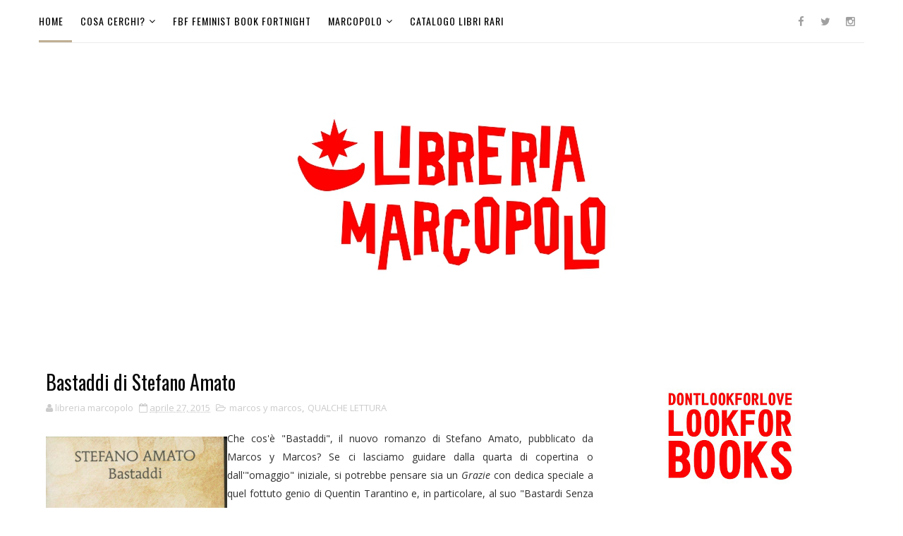

--- FILE ---
content_type: text/javascript; charset=UTF-8
request_url: http://old.libreriamarcopolo.com/feeds/posts/default/-/QUALCHE%20LETTURA?alt=json-in-script&max-results=3&callback=jQuery1110019649014782325636_1769052335765&_=1769052335766
body_size: 6638
content:
// API callback
jQuery1110019649014782325636_1769052335765({"version":"1.0","encoding":"UTF-8","feed":{"xmlns":"http://www.w3.org/2005/Atom","xmlns$openSearch":"http://a9.com/-/spec/opensearchrss/1.0/","xmlns$blogger":"http://schemas.google.com/blogger/2008","xmlns$georss":"http://www.georss.org/georss","xmlns$gd":"http://schemas.google.com/g/2005","xmlns$thr":"http://purl.org/syndication/thread/1.0","id":{"$t":"tag:blogger.com,1999:blog-7303435616409099581"},"updated":{"$t":"2024-12-19T04:29:02.010+01:00"},"category":[{"term":"QUALCHE LETTURA"},{"term":"APPUNTAMENTI"},{"term":"LIBRERIE INDIPENDENTI"},{"term":"COPERTINE"},{"term":"SUR"},{"term":"DECRESCITA"},{"term":"Minimum Fax"},{"term":"NOTTETEMPO"},{"term":"iperborea"},{"term":"marcos y marcos"},{"term":"LEGGE SUL PREZZO DEL LIBRO"},{"term":"la Nuova Frontiera"},{"term":"66thand2nd"},{"term":"COLLEZIONISMO"},{"term":"EVENTI"},{"term":"NNeditore"},{"term":"QUALE FUTURO?"},{"term":"AMAZON"},{"term":"EDITORIA"},{"term":"playground"},{"term":"Del Vecchio"},{"term":"mattioli 1885"},{"term":"PREMIO CAMPIELLO?"},{"term":"QUODLIBET"},{"term":"Zandonai"},{"term":"keller"},{"term":"l'orma editore"},{"term":"Corsi fotografia"},{"term":"Corsi scrittura"},{"term":"INCROCI CIVILTA"},{"term":"QUEL CHE SUCCESSE"},{"term":"Voland"},{"term":"altro futuro"},{"term":"venezia"},{"term":"FBF"},{"term":"HACCA"},{"term":"LIBROBREVE"},{"term":"Nutrimenti"},{"term":"ODEI"},{"term":"CORTE DEL FONTEGO"},{"term":"Racconti"},{"term":"Rrose Sélvay"},{"term":"booksbombs"},{"term":"edizionicorsare"},{"term":"eleuthera"},{"term":"laterza"},{"term":"vita da librai"},{"term":"Agenzia X"},{"term":"Bolano"},{"term":"Bompiani"},{"term":"DIS\\PLAY"},{"term":"FILM"},{"term":"Gilles Clement"},{"term":"Goldoni"},{"term":"I LETTORI CONSIGLIANO"},{"term":"Il Saggiatore"},{"term":"Libreria Profumi per la mente"},{"term":"MIMESIS"},{"term":"Morion"},{"term":"Onetti"},{"term":"PREMIO STREGA"},{"term":"VENDITA ONLINE"},{"term":"clichy"},{"term":"cover lover"},{"term":"e\/o"},{"term":"einaudi"},{"term":"gramellini"},{"term":"libreria Therese"},{"term":"mondadori"},{"term":"ponte 33"},{"term":"20180309"},{"term":"2666"},{"term":"BIG BEARS"},{"term":"Braunstein"},{"term":"CLASSIFICHE VENDITA"},{"term":"Carlo D'Amicis"},{"term":"Castellina"},{"term":"Cognetti"},{"term":"Davide Enia"},{"term":"Derive e Approdi"},{"term":"EBOOK"},{"term":"English Bookstore in Venice"},{"term":"Erpenbeck"},{"term":"FAZI"},{"term":"FERENC PINTER"},{"term":"FILM DA LIBRI"},{"term":"Fahrenheit"},{"term":"Genna"},{"term":"Giorgio Falco"},{"term":"I LIBRI DA RENDERE"},{"term":"Il Cantiere"},{"term":"Ivan Polidoro"},{"term":"KRISTOF"},{"term":"Kellermann"},{"term":"Kogoi"},{"term":"LIBRI USATI"},{"term":"LO STAMPATELLO"},{"term":"La Toletta Edizioni"},{"term":"Lewitscharoff"},{"term":"MOSE GRANDI NAVI"},{"term":"Marcuse"},{"term":"Melville"},{"term":"Meneghello"},{"term":"Moby Dick"},{"term":"NO GRANDI NAVI"},{"term":"PRIME EDIZIONI"},{"term":"Paolo Ganz"},{"term":"Persone libro"},{"term":"Prunetti"},{"term":"RIZZOLI"},{"term":"Segre"},{"term":"Shelley Jackson"},{"term":"Siberiana"},{"term":"Slavina"},{"term":"TIC Edizioni"},{"term":"Vetrine"},{"term":"WALLACE"},{"term":"WUMING"},{"term":"ad alta voce"},{"term":"aeres"},{"term":"alessio torino"},{"term":"alon altaras"},{"term":"alpha beta verlag"},{"term":"altreconomia"},{"term":"atmosphere"},{"term":"berlino"},{"term":"chiusura"},{"term":"classifica"},{"term":"coop"},{"term":"degrowth"},{"term":"donne di carta"},{"term":"dopodesign"},{"term":"duepunti"},{"term":"festival dei matti"},{"term":"fotografia"},{"term":"francesco forlani"},{"term":"francia"},{"term":"franco arminio"},{"term":"guerrilla gardening"},{"term":"guide"},{"term":"il maestrale"},{"term":"indiana"},{"term":"lightbox"},{"term":"mariotti"},{"term":"martinelli"},{"term":"miraggi edizioni"},{"term":"molesini"},{"term":"notav"},{"term":"notte verde"},{"term":"orecchio acerbo"},{"term":"pinter"},{"term":"reading"},{"term":"scrittura"},{"term":"scurati"},{"term":"studio liz"},{"term":"talee"},{"term":"terre di mezzo"},{"term":"vanvere edizioni"},{"term":"viaggi"}],"title":{"type":"text","$t":"LIBRERIA MARCOPOLO"},"subtitle":{"type":"html","$t":""},"link":[{"rel":"http://schemas.google.com/g/2005#feed","type":"application/atom+xml","href":"http:\/\/old.libreriamarcopolo.com\/feeds\/posts\/default"},{"rel":"self","type":"application/atom+xml","href":"http:\/\/www.blogger.com\/feeds\/7303435616409099581\/posts\/default\/-\/QUALCHE+LETTURA?alt=json-in-script\u0026max-results=3"},{"rel":"alternate","type":"text/html","href":"http:\/\/old.libreriamarcopolo.com\/search\/label\/QUALCHE%20LETTURA"},{"rel":"hub","href":"http://pubsubhubbub.appspot.com/"},{"rel":"next","type":"application/atom+xml","href":"http:\/\/www.blogger.com\/feeds\/7303435616409099581\/posts\/default\/-\/QUALCHE+LETTURA\/-\/QUALCHE+LETTURA?alt=json-in-script\u0026start-index=4\u0026max-results=3"}],"author":[{"name":{"$t":"libreria marcopolo"},"uri":{"$t":"http:\/\/www.blogger.com\/profile\/13984951348128399053"},"email":{"$t":"noreply@blogger.com"},"gd$image":{"rel":"http://schemas.google.com/g/2005#thumbnail","width":"16","height":"16","src":"https:\/\/img1.blogblog.com\/img\/b16-rounded.gif"}}],"generator":{"version":"7.00","uri":"http://www.blogger.com","$t":"Blogger"},"openSearch$totalResults":{"$t":"355"},"openSearch$startIndex":{"$t":"1"},"openSearch$itemsPerPage":{"$t":"3"},"entry":[{"id":{"$t":"tag:blogger.com,1999:blog-7303435616409099581.post-2758758291847400521"},"published":{"$t":"2019-03-21T15:15:00.000+01:00"},"updated":{"$t":"2019-03-21T16:27:11.263+01:00"},"category":[{"scheme":"http://www.blogger.com/atom/ns#","term":"FBF"},{"scheme":"http://www.blogger.com/atom/ns#","term":"QUALCHE LETTURA"}],"title":{"type":"text","$t":"FEMMINISMO PER IL 99% di Cinzia Arruzza, Tithi Bhattacharya e Nancy Fraser"},"content":{"type":"html","$t":"\u003Cdiv class=\"separator\" style=\"clear: both; text-align: center;\"\u003E\n\u003Ca href=\"https:\/\/blogger.googleusercontent.com\/img\/b\/R29vZ2xl\/AVvXsEgwNJPK5ZXc9vPZwMc7JJPKwqYLxFNd5mwFLQNd0W3NLMt5zhCVSuirRHz-mrXAql-kUGmxK_QGoqIIZ7tl-308pi8rgltPVQL6mwfPipXnVdjbabidyc-4wslZTku9w5qr9AfnCvOxAF_o\/s1600\/FEMMINISMO+AL+99%2525.jpg\" imageanchor=\"1\" style=\"margin-left: 1em; margin-right: 1em;\"\u003E\u003Cimg border=\"0\" data-original-height=\"1600\" data-original-width=\"1600\" height=\"640\" src=\"https:\/\/blogger.googleusercontent.com\/img\/b\/R29vZ2xl\/AVvXsEgwNJPK5ZXc9vPZwMc7JJPKwqYLxFNd5mwFLQNd0W3NLMt5zhCVSuirRHz-mrXAql-kUGmxK_QGoqIIZ7tl-308pi8rgltPVQL6mwfPipXnVdjbabidyc-4wslZTku9w5qr9AfnCvOxAF_o\/s640\/FEMMINISMO+AL+99%2525.jpg\" width=\"640\" \/\u003E\u003C\/a\u003E\u003C\/div\u003E\n\u003Cdiv class=\"separator\" style=\"clear: both; text-align: center;\"\u003E\n\u003C\/div\u003E\n\u003Cbr \/\u003E\n\u003Cspan style=\"font-family: \u0026quot;arial\u0026quot; , \u0026quot;helvetica\u0026quot; , sans-serif;\"\u003EDal 4 al 18 maggio 2019 Feminist Book Fortnight (le due settimane del libro femminista) sbarca a Venezia con una serie di incontri sui libri femministi e le loro autrici, in diversi posti della città.\u003C\/span\u003E\u003Cbr \/\u003E\n\u003Cdiv style=\"margin-bottom: 0cm;\"\u003E\n\u003Cspan style=\"font-family: \u0026quot;arial\u0026quot; , \u0026quot;helvetica\u0026quot; , sans-serif;\"\u003E\u003Ca class=\"_58cn\" data-ft=\"{\u0026quot;type\u0026quot;:104,\u0026quot;tn\u0026quot;:\u0026quot;*N\u0026quot;}\" href=\"https:\/\/www.facebook.com\/hashtag\/versofbf?source=feed_text\u0026amp;epa=HASHTAG\u0026amp;__xts__%5B0%5D=68.[base64]\u0026amp;__tn__=%2ANK-R\"\u003E\u003Cspan class=\"_5afx\"\u003E\u003Cspan aria-label=\"hashtag\" class=\"_58cl _5afz\"\u003E\u003Cbr \/\u003E#\u003C\/span\u003E\u003Cspan class=\"_58cm\"\u003EversoFBF\u003C\/span\u003E\u003C\/span\u003E\u003C\/a\u003E vi proponiamo le nostre letture.\u003Cbr \/\u003E\u003C\/span\u003E\u003Cspan style=\"font-family: \u0026quot;arial\u0026quot; , \u0026quot;helvetica\u0026quot; , sans-serif;\"\u003E\u003Cspan class=\"st\"\u003EÈ\u003C\/span\u003E molto affascinante il manifesto\nredatto da Arruzza, Bhattacharya e Fraser perchè riesce a riscrivere\ne a immaginare una lotta contro il capitalismo non solo in forma di\nclasse ma coinvolgendo anche la “riproduzione sociale”. \u003Cbr \/\u003E\u003Cbr \/\u003EIl lavoro\nriproduttivo è “un'attività che crea e sostiene non soltanto la\nvita in senso biologico, ma anche la nostra capacità di lavorare\n[…]. Riprodurre la forza lavoro significa plasmare le persone nel\nmodo «giusto»\nper quanto riguarda gli atteggiamenti, il temperamento e i valori, ma\nanche le abilità, le competenze e le capacità professionali.\nInsomma, il lavoro di produzione delle persone fornisce i presupposti\nfondamentali – materiali, sociali, culturali – della società\numana in generale e della produzione capitalista in particolare.”\u003C\/span\u003E\u003C\/div\u003E\n\u003Cspan style=\"font-family: \u0026quot;arial\u0026quot; , \u0026quot;helvetica\u0026quot; , sans-serif;\"\u003E\n\u003C\/span\u003E\n\u003Cbr \/\u003E\n\u003Cdiv style=\"margin-bottom: 0cm;\"\u003E\n\u003Cspan style=\"font-family: \u0026quot;arial\u0026quot; , \u0026quot;helvetica\u0026quot; , sans-serif;\"\u003E\u003Cbr \/\u003EQuesto\ncambia tutto: coinvolge tutte le donne, in quanto potenziali\nriproduttrici, e il corpo della donna non è più solo da difendere\n(il corpo è mio) dagli attacchi espliciti, ma diventa terreno di\nlotta contro il capitalismo (una specie di nemesi per chi nel\npassato, recente e remoto, ha richiamato le donne al loro «dovere»\nriproduttivo, di solito a favore della Patria). \u003C\/span\u003E\n\u003C\/div\u003E\n\u003Cspan style=\"font-family: \u0026quot;arial\u0026quot; , \u0026quot;helvetica\u0026quot; , sans-serif;\"\u003E\n\u003C\/span\u003E\n\u003Cbr \/\u003E\n\u003Cdiv style=\"margin-bottom: 0cm;\"\u003E\n\u003Cspan style=\"font-family: \u0026quot;arial\u0026quot; , \u0026quot;helvetica\u0026quot; , sans-serif;\"\u003E\u003Cbr \/\u003EPer\nchi vuole approfondire cosa è successo \u003Ca href=\"https:\/\/www.facebook.com\/hashtag\/lottomarzo?source=feed_text\u0026amp;epa=HASHTAG\"\u003E#lottomarzo\u003C\/a\u003E,\nper chi vuole comprendere le ragioni dello sciopero produttivo e\nriproduttivo, questo libro lo spiega bene.\u003C\/span\u003E\u003Cbr \/\u003E\n\u003Cspan style=\"font-family: \u0026quot;arial\u0026quot; , \u0026quot;helvetica\u0026quot; , sans-serif;\"\u003ECinzia Arruzza, Tithi Bhattacharya e Nancy Fraser sono state tra le \nprincipali organizzatrici dello sciopero internazionale delle donne \nnegli Stati Uniti.\u003Cbr \/\u003E\u003Cbr \/\u003E\u003Cspan class=\"_5yl5\"\u003E Il libro in vista dell’8 marzo è stato pubblicato in contemporanea in diversi paesi del mondo: Verso (US\/UK), La Decouverte (France), Herder (Spain), Tigre de Paper (Catalan), Rara Avis (Spanish in Latin America), Catro Ventos (Galician), FrACTalia (Romania), Sel (Turkey), Tankekraft (Sweden), Boitempo (Brazil), Oomzicc (South Korea).\u003C\/span\u003E\u003C\/span\u003E\u003C\/div\u003E\n\u003Cspan style=\"font-family: \u0026quot;arial\u0026quot; , \u0026quot;helvetica\u0026quot; , sans-serif;\"\u003E\n\u003C\/span\u003E\n\u003Cbr \/\u003E\n\u003Cdiv style=\"margin-bottom: 0cm;\"\u003E\n\u003Cspan style=\"font-family: \u0026quot;arial\u0026quot; , \u0026quot;helvetica\u0026quot; , sans-serif;\"\u003E\u003Cbr \/\u003E\u003Cbr \/\u003E\u003Cb\u003EFemminismo per il 99%. Un manifesto\u003Cbr \/\u003Edi Cinzia Arruzza, \u003C\/b\u003E\u003C\/span\u003E\u003Cspan style=\"font-family: \u0026quot;times new roman\u0026quot; , serif;\"\u003E\u003Cspan style=\"font-family: \u0026quot;arial\u0026quot; , \u0026quot;helvetica\u0026quot; , sans-serif;\"\u003E\u003Cb\u003ETithi Bhattacharya e Nancy Fraser\u003Cbr \/\u003ELaterza\u003C\/b\u003E\u003Cbr \/\u003Etradotto da Alberto Prunetti\u003Cbr \/\u003Eeur 14,00\u003C\/span\u003E\u003C\/span\u003E\u003C\/div\u003E\n\u003Cdiv style=\"margin-bottom: 0cm;\"\u003E\n\u003Cbr \/\u003E\u003C\/div\u003E\n\u003Cbr \/\u003E\n\u003Cbr \/\u003E\n\u003Cbr \/\u003E\n\u003Cbr \/\u003E\n\u003Cbr \/\u003E\n\u003Cbr \/\u003E\n\u003Cbr \/\u003E\n\u003Cspan class=\"text_exposed_show\"\u003E\u003Cbr \/\u003E\u003C\/span\u003E"},"link":[{"rel":"edit","type":"application/atom+xml","href":"http:\/\/www.blogger.com\/feeds\/7303435616409099581\/posts\/default\/2758758291847400521"},{"rel":"self","type":"application/atom+xml","href":"http:\/\/www.blogger.com\/feeds\/7303435616409099581\/posts\/default\/2758758291847400521"},{"rel":"alternate","type":"text/html","href":"http:\/\/old.libreriamarcopolo.com\/2019\/03\/femminismo-per-il-99-di.html","title":"FEMMINISMO PER IL 99% di Cinzia Arruzza, Tithi Bhattacharya e Nancy Fraser"}],"author":[{"name":{"$t":"libreria marcopolo"},"uri":{"$t":"http:\/\/www.blogger.com\/profile\/13984951348128399053"},"email":{"$t":"noreply@blogger.com"},"gd$image":{"rel":"http://schemas.google.com/g/2005#thumbnail","width":"16","height":"16","src":"https:\/\/img1.blogblog.com\/img\/b16-rounded.gif"}}],"media$thumbnail":{"xmlns$media":"http://search.yahoo.com/mrss/","url":"https:\/\/blogger.googleusercontent.com\/img\/b\/R29vZ2xl\/AVvXsEgwNJPK5ZXc9vPZwMc7JJPKwqYLxFNd5mwFLQNd0W3NLMt5zhCVSuirRHz-mrXAql-kUGmxK_QGoqIIZ7tl-308pi8rgltPVQL6mwfPipXnVdjbabidyc-4wslZTku9w5qr9AfnCvOxAF_o\/s72-c\/FEMMINISMO+AL+99%2525.jpg","height":"72","width":"72"}},{"id":{"$t":"tag:blogger.com,1999:blog-7303435616409099581.post-7941030145354815916"},"published":{"$t":"2019-03-10T13:56:00.004+01:00"},"updated":{"$t":"2019-03-20T16:17:25.537+01:00"},"category":[{"scheme":"http://www.blogger.com/atom/ns#","term":"FBF"},{"scheme":"http://www.blogger.com/atom/ns#","term":"QUALCHE LETTURA"}],"title":{"type":"text","$t":"Contro i figli di Lina Meruane"},"content":{"type":"html","$t":"\u003Cdiv class=\"separator\" style=\"clear: both; text-align: center;\"\u003E\n\u003C\/div\u003E\n\u003Cdiv class=\"separator\" style=\"clear: both; text-align: center;\"\u003E\n\u003C\/div\u003E\n\u003Cdiv class=\"separator\" style=\"clear: both; text-align: center;\"\u003E\n\u003C\/div\u003E\n\u003Cdiv class=\"separator\" style=\"clear: both; text-align: center;\"\u003E\n\u003Ca href=\"https:\/\/blogger.googleusercontent.com\/img\/b\/R29vZ2xl\/AVvXsEgzsN4J6gA8T0DUg5gitSvRI9P5HRuodaEYlhKJi-lJceaihOkA3Sd44k9Lc3yDKCyn5TusPyOuxaLTofz4W0_0Tsk7JqV9rV07N-bsZI_bzG6dJlOokAhyHmr5SmuMc78FnFMB465uB6RG\/s1600\/CONTRO+I+FIGLI.jpg\" imageanchor=\"1\" style=\"margin-left: 1em; margin-right: 1em;\"\u003E\u003Cimg border=\"0\" data-original-height=\"1600\" data-original-width=\"1600\" height=\"640\" src=\"https:\/\/blogger.googleusercontent.com\/img\/b\/R29vZ2xl\/AVvXsEgzsN4J6gA8T0DUg5gitSvRI9P5HRuodaEYlhKJi-lJceaihOkA3Sd44k9Lc3yDKCyn5TusPyOuxaLTofz4W0_0Tsk7JqV9rV07N-bsZI_bzG6dJlOokAhyHmr5SmuMc78FnFMB465uB6RG\/s640\/CONTRO+I+FIGLI.jpg\" width=\"640\" \/\u003E\u003C\/a\u003E\u003C\/div\u003E\n\u003Cbr \/\u003E\nDal 4 al 18 maggio 2019 Feminist Book Fortnight (le due settimane del libro femminista) sbarca a Venezia\u003Ca class=\"_58cn\" data-ft=\"{\u0026quot;type\u0026quot;:104,\u0026quot;tn\u0026quot;:\u0026quot;*N\u0026quot;}\" href=\"https:\/\/www.facebook.com\/hashtag\/venezia?source=feed_text\u0026amp;epa=HASHTAG\u0026amp;__xts__%5B0%5D=68.[base64]\u0026amp;__tn__=%2ANK-R\"\u003E\u003Cspan class=\"_5afx\"\u003E\u003Cspan class=\"_58cm\"\u003E\u003C\/span\u003E\u003C\/span\u003E\u003C\/a\u003E con una serie di incontri sui libri femministi con le loro autrici, in diversi posti della città.\u003Cbr \/\u003E\n \u003Ca class=\"_58cn\" data-ft=\"{\u0026quot;type\u0026quot;:104,\u0026quot;tn\u0026quot;:\u0026quot;*N\u0026quot;}\" href=\"https:\/\/www.facebook.com\/hashtag\/versofbf?source=feed_text\u0026amp;epa=HASHTAG\u0026amp;__xts__%5B0%5D=68.[base64]\u0026amp;__tn__=%2ANK-R\"\u003E\u003Cspan class=\"_5afx\"\u003E\u003Cspan aria-label=\"hashtag\" class=\"_58cl _5afz\"\u003E\u003Cbr \/\u003E#\u003C\/span\u003E\u003Cspan class=\"_58cm\"\u003EversoFBF\u003C\/span\u003E\u003C\/span\u003E\u003C\/a\u003E vi proponiamo le nostre letture.\u003Cbr \/\u003E\n\u003Cbr \/\u003E\n\u003Ci\u003ELa macchina riproduttiva segue il suo ritmo incessante: sforna figli a bizzeffe.\u003C\/i\u003E\u003Cbr \/\u003E\nÈ interessante leggere un libro che costringe a domandarsi perchè \nfare figli?\u003Cbr \/\u003E\n\u003Ci\u003EContro i figli \u003C\/i\u003Edi Lina Meruane sicuramente, perché scrive \nbenissimo, ha \"una chiarezza che ferisce gli occhi\" e fa riferimenti \nspiazzanti. \u003Cbr \/\u003E\nNon sapevamo nulla di Eleonora Marx, figlia di Karl,\n seguace di Ibsen. Ragionare su figli e dintorni è necessario, non farlo\n solo ipocrita.\u003Cbr \/\u003E\nE quando si trova la persona che domanda, senza \npermesso, come siete messe con la procreazione, in mancanza di un baston\u003Cspan class=\"text_exposed_show\"\u003Ee pesante, anche questo libro può essere molto utile.\u0026nbsp;\u003C\/span\u003E\u003Cbr \/\u003E\n\u003Cspan class=\"text_exposed_show\"\u003E\u003Cbr \/\u003E\u003Cbr \/\u003E\u003Cb\u003EContro i figli\u003Cbr \/\u003E\ndi Lina Meruane\u003Cbr \/\u003ELa Nuova Frontiera\u003C\/b\u003E\u003Cbr \/\u003E\ntradotto da Francesca Bianchi\u003Cbr \/\u003E\neur 15,00\u0026nbsp;\n\u003C\/span\u003E"},"link":[{"rel":"edit","type":"application/atom+xml","href":"http:\/\/www.blogger.com\/feeds\/7303435616409099581\/posts\/default\/7941030145354815916"},{"rel":"self","type":"application/atom+xml","href":"http:\/\/www.blogger.com\/feeds\/7303435616409099581\/posts\/default\/7941030145354815916"},{"rel":"alternate","type":"text/html","href":"http:\/\/old.libreriamarcopolo.com\/2019\/03\/contro-i-figli-di-lina-meruane.html","title":"Contro i figli di Lina Meruane"}],"author":[{"name":{"$t":"libreria marcopolo"},"uri":{"$t":"http:\/\/www.blogger.com\/profile\/13984951348128399053"},"email":{"$t":"noreply@blogger.com"},"gd$image":{"rel":"http://schemas.google.com/g/2005#thumbnail","width":"16","height":"16","src":"https:\/\/img1.blogblog.com\/img\/b16-rounded.gif"}}],"media$thumbnail":{"xmlns$media":"http://search.yahoo.com/mrss/","url":"https:\/\/blogger.googleusercontent.com\/img\/b\/R29vZ2xl\/AVvXsEgzsN4J6gA8T0DUg5gitSvRI9P5HRuodaEYlhKJi-lJceaihOkA3Sd44k9Lc3yDKCyn5TusPyOuxaLTofz4W0_0Tsk7JqV9rV07N-bsZI_bzG6dJlOokAhyHmr5SmuMc78FnFMB465uB6RG\/s72-c\/CONTRO+I+FIGLI.jpg","height":"72","width":"72"}},{"id":{"$t":"tag:blogger.com,1999:blog-7303435616409099581.post-3940300600332783538"},"published":{"$t":"2018-04-12T17:42:00.001+02:00"},"updated":{"$t":"2018-04-12T18:42:55.180+02:00"},"category":[{"scheme":"http://www.blogger.com/atom/ns#","term":"Il Saggiatore"},{"scheme":"http://www.blogger.com/atom/ns#","term":"QUALCHE LETTURA"}],"title":{"type":"text","$t":"LA CARNE di Emma Glass"},"content":{"type":"html","$t":"\u003Cdiv class=\"separator\" style=\"clear: both; text-align: center;\"\u003E\n\u003Ca href=\"https:\/\/blogger.googleusercontent.com\/img\/b\/R29vZ2xl\/AVvXsEh93gltx0uuNqd8aIsyLmS12b8ksu605Hnsdv3oethOh9HmXPxt39_HD1E5PWq4_sKypoORVcbuNxw1agg99D3F_HztKbnrdKqLkTktKvEtQ8tr2VGRq_bTLQD_IXfPUsWofsoy96sUEp3V\/s1600\/la+carne.jpg\" imageanchor=\"1\" style=\"clear: left; float: left; margin-bottom: 1em; margin-right: 1em;\"\u003E\u003Cimg border=\"0\" data-original-height=\"960\" data-original-width=\"958\" height=\"320\" src=\"https:\/\/blogger.googleusercontent.com\/img\/b\/R29vZ2xl\/AVvXsEh93gltx0uuNqd8aIsyLmS12b8ksu605Hnsdv3oethOh9HmXPxt39_HD1E5PWq4_sKypoORVcbuNxw1agg99D3F_HztKbnrdKqLkTktKvEtQ8tr2VGRq_bTLQD_IXfPUsWofsoy96sUEp3V\/s320\/la+carne.jpg\" width=\"319\" \/\u003E\u003C\/a\u003E\u003C\/div\u003E\n\u003Cbr \/\u003E\nLa carne è composta da parole che sono immagini e da due vere e proprie immagini che sono un prima e un dopo. Non c'è bisogno che la scrittura sia solo letterale perché gli schiaffoni arrivino dritti e forti. Peach è la protagonista, Peach è una ragazza del liceo, Peach viene stuprata, Peach non mangia carne e a stuprarla è un essere fatto di salcicce [lo scrivo in mantovano] con gli occhi a fessura. L'essere fatto di salcicce non la molla un secondo, Peach ne avverte la presenza sempre, Peach decide che è ora di togliersi il peso morto che l'essere fatto di salcicce le ha lasciato dentro. Non occorrono nemmeno sembianze umane, perché le sensazioni descritte e che si provano durante la lettura siano umane all'ennesima potenza. \u003Cbr \/\u003E\n\u003Cbr \/\u003E\n\u003Ci\u003EVischiosa appiccicosa appiccica appiccicaticcia lana lacerata bagnata, avvolta intorno alle ferite, cuce la cute squarciata mentre cammino, raschio la mano guantata contro il muro. Mattoni rossi ruvidi rompono la lana. Rompono la pelle. Pelle rossa ruvida. Testa rossa ruvida. Tiro via il guanto di pelo dalle dita con una smorfia, mentre i fili strappati si aggrappano ai graffi sulle nocche. \u003C\/i\u003E\u003Cspan class=\"st\"\u003E\u003Ci\u003EÈ buio, il sangue è nero. Secco. Crepa crepita crepitante. L'odore di grasso bruciato mi intasa le narici. Avvicino le dita alla faccia e tolgo l'unto. Si attacca alla lingua, striscia in bocca, slitta sui denti, sulle guance, gocciola in gola. Vomito. Il vomito è rosa al chiaro di luna.\u003C\/i\u003E\u003C\/span\u003E\u003Cbr \/\u003E\n\u003Cbr \/\u003E\nLa carne suona.\u003Cbr \/\u003E\n\u003Cbr \/\u003E\n\u003Cbr \/\u003E\n\u003Cbr \/\u003E\nLa carne\u003Cbr \/\u003E\ndi Emma Glass\u003Cbr \/\u003E\nIl Saggiatore\u003Cbr \/\u003E\ntradotto da Franca Cavagnoli\u003Cbr \/\u003E\neur 17,00"},"link":[{"rel":"edit","type":"application/atom+xml","href":"http:\/\/www.blogger.com\/feeds\/7303435616409099581\/posts\/default\/3940300600332783538"},{"rel":"self","type":"application/atom+xml","href":"http:\/\/www.blogger.com\/feeds\/7303435616409099581\/posts\/default\/3940300600332783538"},{"rel":"alternate","type":"text/html","href":"http:\/\/old.libreriamarcopolo.com\/2018\/04\/la-carne-di-emma-glass.html","title":"LA CARNE di Emma Glass"}],"author":[{"name":{"$t":"libreria marcopolo"},"uri":{"$t":"http:\/\/www.blogger.com\/profile\/13984951348128399053"},"email":{"$t":"noreply@blogger.com"},"gd$image":{"rel":"http://schemas.google.com/g/2005#thumbnail","width":"16","height":"16","src":"https:\/\/img1.blogblog.com\/img\/b16-rounded.gif"}}],"media$thumbnail":{"xmlns$media":"http://search.yahoo.com/mrss/","url":"https:\/\/blogger.googleusercontent.com\/img\/b\/R29vZ2xl\/AVvXsEh93gltx0uuNqd8aIsyLmS12b8ksu605Hnsdv3oethOh9HmXPxt39_HD1E5PWq4_sKypoORVcbuNxw1agg99D3F_HztKbnrdKqLkTktKvEtQ8tr2VGRq_bTLQD_IXfPUsWofsoy96sUEp3V\/s72-c\/la+carne.jpg","height":"72","width":"72"}}]}});